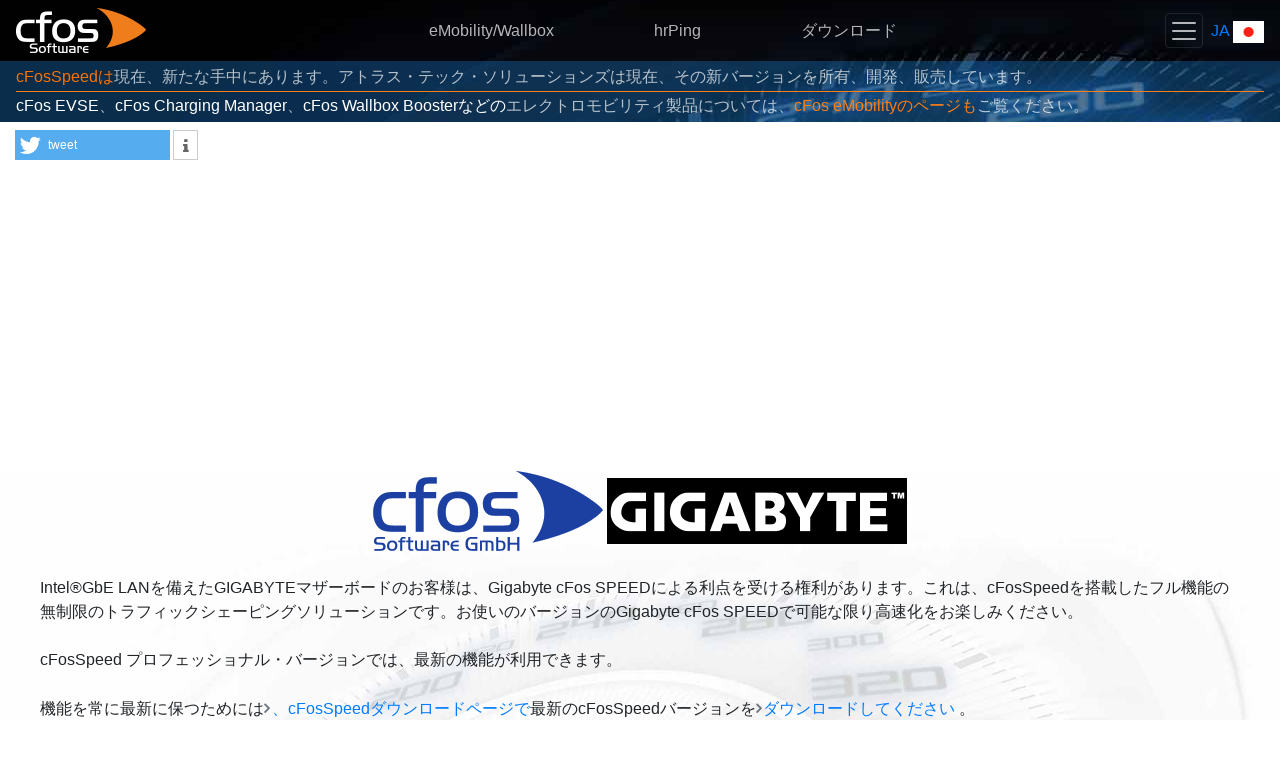

--- FILE ---
content_type: text/html
request_url: https://cfos.de/ja/gigabyte/index.htm?oem=-gigabyte
body_size: 5723
content:
<!DOCTYPE html> <html lang="ja" itemscope="itemscope" itemtype="https://schema.org/WebPage"><head><script id="activate_auto_ads"></script><script async="async" src="https://www.googletagmanager.com/gtag/js?id=G-KCH61W46D4"></script><script>window.dataLayer = window.dataLayer || [];
         function gtag(){dataLayer.push(arguments);}
         gtag('js', new Date());
         gtag('config', 'G-KCH61W46D4');</script><meta http-equiv="Content-Type" content="text/html; charset=utf-8"><link rel="preconnect" href="https://www.googletagmanager.com"><link rel="canonical" href="https://www.cfos.de/en/gigabyte/index.htm"><meta name="viewport" content="width=device-width,initial-scale=1,shrink-to-fit=no"><link rel="stylesheet" type="text/css" href="/css/cfos-bootstrap.css"><link rel="stylesheet" type="text/css" href="/css/shariff.min.css"><link rel="stylesheet" type="text/css" href="/font-awesome/css/font-awesome.min.css"><script src="/js/jquery.min.js"></script><script src="/js/popper.min.js"></script><script src="/js/bootstrap.min.js"></script><script id="link_info">var cfos={ll_lang:'ja',ll_dl:{"en":1,"ar":1,"be":1,"bg":1,"cs":1,"da":1,"de":1,"el":1,"en":1,"es":1,"es-mx":1,"fa":1,"fr":1,"he":1,"hi":1,"hu":1,"id":1,"it":1,"ja":1,"ko":1,"mk":1,"ms-my":1,"nl":1,"pl":1,"pt":1,"pt-br":1,"ro":1,"ru":1,"sl":1,"sr-cyrl-cs":1,"sv":1,"th":1,"tr":1,"uk":1,"vi":1,"zh-cn":1,"zh-tw":1}};</script><script src="/js/cfos.js"></script><meta name="robots" content="index, follow"><meta name="google-site-verification" content="I1b3S_MC9oy7yClwcyXiXWyBsxnYUNSUaStTKRAlWzI"><meta name="description" content="ギガバイトユーザー様向けの追加情報。"><meta itemprop="name" content="Gigabyte cFosSpeed"><meta itemprop="description" content="ギガバイトユーザー様向けの追加情報。"><title>Gigabyte cFosSpeed - cFos Software</title><link rel="apple-touch-icon" sizes="180x180" href="/apple-touch-icon.png"><link rel="icon" type="image/png" sizes="32x32" href="/favicon-32x32.png"><link rel="icon" type="image/png" sizes="16x16" href="/favicon-16x16.png"><link rel="manifest" href="/site.webmanifest"><link rel="mask-icon" href="/safari-pinned-tab.svg" color="#dc6e1b"><meta name="msapplication-TileColor" content="#2d89ef"><meta name="theme-color" content="#ffffff"></head><body data-google-auto-ads="on" data-order-link onload="cfos.init()"><div class="top-nav"><nav class="navbar navbar-dark sticky-top"><a class="navbar-brand" href="/ja/index.htm"><img src="/images/2018/cfos-header-logo.png" alt="cFos Software GmbH ロゴ" id="logo" width="130" height="45" style="float: left"></a><div class="navbar-nav d-none d-md-block"><span class="nav justify-content-center"><a class="nav-link nav-link-center" href="https://cfos-emobility.de/de/cfos-wallbox/cfos-wallbox.htm">eMobility/Wallbox</a> <a class="nav-link nav-link-center" href="/en/ping/ping.htm">hrPing</a> <a class="nav-link nav-link-center" href="/ja/download/download.htm">ダウンロード</a></span></div><div class="pull-right"><button style="margin-right: 4px" class="navbar-toggler" type="button" data-toggle="collapse" data-target="#cfosNavbar" aria-controls="cfosNavbar" aria-expanded="false" aria-label="Toggle navigation"><span class="navbar-toggler-icon"></span></button> <a id="used_lang" href="/ja/index.htm" onclick="cfos.show_selector(); return false;"><span style="text-transform: uppercase;">ja</span> <span title="ja" class="hand" style="background-image:url('/images/sprites/flag_sprites.11.4.png');background-position:0 -484px;border-color:#c0c0c0;border-style:solid;border-width:0px;display:inline-block;height:22px;position:relative;top:2px;width:31px">&#160;</span></a></div></nav><div style="padding-bottom: 0.5em" class="navbar-dark sticky-top collapse" id="cfosNavbar"><div class="row justify-content-center" style="padding: 0px 30px"><div class="navbar-nav col-xs-12 col-sm-6 col-md-4 col-lg-3 d-md-none text-center"><a class="nav-link" href="https://cfos-emobility.de/de/cfos-wallbox/cfos-wallbox.htm">eMobility/Wallbox</a></div><div class="navbar-nav col-xs-12 col-sm-6 col-md-4 col-lg-3 d-md-none text-center"><a class="nav-link" href="/en/ping/ping.htm">hrPing</a></div><div class="navbar-nav col-xs-12 col-sm-6 col-md-4 col-lg-3 d-md-none text-center"><a class="nav-link" href="/ja/download/download.htm">ダウンロード</a></div><div class="navbar-nav col-xs-12 col-sm-6 col-md-4 col-lg-3 text-center"><a class="nav-link dropdown-toggle" id="product-dropdown" data-toggle="dropdown" aria-haspopup="true" aria-expanded="false" href="/ja/index.htm"><q data-mlkey="link_text_products">製品紹介</q></a><div class="dropdown-menu text-center" aria-labelledby="product-dropdown"><a class="nav-link" href="/en/ping/ping.htm">hrPing</a> <a class="nav-link" href="/ja/cfos-personal-net/cfos-personal-net.htm">cFos Personal Net</a> <a class="dropdown-item" href="https://cfos-emobility.de/de/cfos-charging-manager/cfos-charging-manager.htm"><q data-mlkey="cfos_cm_title">cFos Charging Manager</q></a> <a class="dropdown-item" href="https://cfos-emobility.de/de/cfos-power-brain/cfos-power-brain.htm"><q data-mlkey="cfos_pb_title">cFosパワーブレイン</q></a> <a class="dropdown-item" href="/ja/cfos-outlook-dav/cfos-outlook-dav.htm">cFos Outlook DAV</a> <a class="dropdown-item" href="/ja/cfos-ipv6-link/cfos-ipv6-link.htm">cFos IPv6 Link</a> <a class="dropdown-item" href="/ja/broadband-connect/broadband-connect.htm">cFos Broadband Connect</a> <a class="dropdown-item" href="/ja/cfos-professional/cfos-professional.htm">cFos/Professional</a> <a class="dropdown-item" href="/ja/cfos-personal-net/wmi.htm">WMI Monitor</a> <a class="dropdown-item" href="/ja/cfos-notifier/cfos-notifier.htm">cFos Notifier</a> <a class="dropdown-item" href="https://www.cfosspeed.de/speed-test/speed-test_en.htm">cFos Speed Test</a></div></div><div class="navbar-nav col-xs-12 col-sm-6 col-md-4 col-lg-3 text-center"><a class="nav-link" href="/ja/forum-redirect.htm">Forum</a></div><div class="navbar-nav col-xs-12 col-sm-6 col-md-4 col-lg-3 text-center"><a class="nav-link" href="/ja/oem/oem.htm">オーイーエムパートナー</a></div><div class="navbar-nav col-xs-12 col-sm-6 col-md-4 col-lg-3 text-center"><a class="nav-link" href="/ja/index.htm" onclick="cfos.show_contact_form(); return false;">コンタクト / サポート</a></div></div></div><div id="header-news" class="info-bar"><q data-mlkey="oem_header_v3"><a href="https://atlas-cfosspeed.com/" style="color: #fb7204">cFosSpeedは</a>現在、新たな手中にあります。アトラス・テック・ソリューションズは現在、その新バージョンを所有、開発、販売しています。</q><hr class="my-0 border-cfos" style="margin: 2px 0px !important"><q data-mlkey="visit_emobility"><span class="text-white">cFos EVSE</span>、<span class="text-white">cFos Charging Manager</span>、<span class="text-white">cFos Wallbox Boosterなどの</span>エレクトロモビリティ製品については、<a class="text-cfos" href="https://cfos-emobility.de">cFos eMobilityのページも</a>ご覧ください。</q></div></div><div class="container-fluid"><div class="row" id="top_bar"><div class="col-12 col-md-3 col-lg-2" id="socialbuttons"><div class="shariff" data-services="['twitter','info']"></div></div></div><div id="notifier" class="alert alert-cfos" style="text-align: center; display: none"><h4>cFosSpeedの新しいバージョンがあります: <a class="inline alert-link" href="/ja/download/download.htm#speed">cFosSpeed V13.00</a></h4>Improved Traffic Shaping: バンド幅を最高に、ピングを最低に！ 今すぐダウンロードを！ <a class="inline alert-link" href="/ja/download/download.htm#speed">www.cfos.de/download</a></div><div class="row parallax" style="background-repeat: repeat; background-image: url('/images/2018/speed-dial-dark.jpg')"><div class="cfos-main"><div class="row pb-4" style="background-size: cover; background-image: url('/images/2018/speed-dial-light.jpg')"><div class="col-sm-12"><table align="center"><tr><td><img src="/images/logo_230a.png" width="230" height="80" alt="cFos Logo"></td><td></td><td><img src="/images/logo_gigabyte.png" width="300" height="66" alt="Gigabyte Logo"></td></tr></table><p><br>Intel®GbE LANを備えたGIGABYTEマザーボードのお客様は、Gigabyte cFos SPEEDによる利点を受ける権利があります。これは、cFosSpeedを搭載したフル機能の無制限のトラフィックシェーピングソリューションです。お使いのバージョンのGigabyte cFos SPEEDで可能な限り高速化をお楽しみください。<br><br>cFosSpeed プロフェッショナル・バージョンでは、最新の機能が利用できます。<br><br>機能を常に最新に保つためには<a class="inline" href="http://www.cfos.de/ja/download/download.htm">、cFosSpeedダウンロードページで</a>最新のcFosSpeedバージョンを<a class="inline" href="http://www.cfos.de/ja/download/download.htm">ダウンロードしてください</a> 。<br><br>cFosSpeedバージョンをインストールした場合、30日間の試用期間があります。その後、cFosSpeedのライフタイムライセンスを購入するか、cFosSpeedをアンインストールして、Gigabyte cFos SPEEDを再度インストールする必要があります。 cFosSpeedのライフタイムライセンスの所有者は、常に最新のcFosSpeed機能およびベータ/プレリリースバージョンを利用する事ができます。</p><div class="alert border-success col-12 bg-white" style="border-width: 3px;"><h3><q data-mlkey="atlas_banner_h1">cFosSpeedが新たな手に！</q></h3><p><q data-mlkey="atlas_banner_p1">Atlas Tech Solutionsはいくつかの重要なバグフィックスを含む新バージョン：<strong>cFosSpeed v13.0を</strong>リリースしました。ダウンロードしてお楽しみください！</q></p><p class="mb-1"><q data-mlkey="atlas_banner_p2">現在、Atlas Tech SolutionsはcFosSpeedを所有、開発、販売しています。<br><strong>既存のユーザーライセンスはすべて有効</strong>です。</q></p><div class="w-100 text-center"><a class="btn min-width btn-primary font-weight-bold button_sm mx-3 my-1" href="https://atlas-cfosspeed.com">より詳しく知りたい方</a></div></div></div></div><div class="row info-bar py-3 justify-content-center"><div class="xs-col-12"><a href="/files/cfosspeed-traffic-shaping-report.pdf" target="_blank"><img class="pull-left mx-4 mt-1" src="/images/stop-watch-white.png" width="60" height="76" alt="Image of a stop watch"></a><div class="pull-left"><h3 class="mb-0"><a href="/files/cfosspeed-traffic-shaping-report.pdf" target="_blank">どのように効果的なcFosSpeedトラフィックの形成ですか？</a></h3><small>クリストフ・リューデルスとクリスチャン・カラゾによる（cFos Software GmbH） - 2018年10月26日作成</small><br>ダウンロード: <a class="inline text-cfos" href="/files/cfosspeed-traffic-shaping-report.pdf" target="_blank">cfosspeed-traffic-shaping-report.pdf</a> <img src="/images/flag_sm_en.png" width="18" height="14" alt="Flag symbol for English language"></div></div></div></div></div><div id="missing_attrs"></div></div><footer class="footer container-fluid"><div class="row"><div class="col-12 col-md-6 text-left"><ul class="list-unstyled"><li><a class="text-muted" href="/ja/press/press.htm">プレス</a></li><li><a class="text-muted" href="/ja/contact/contact.htm">cFosソフトウェアについて /ブランドの証明</a></li><li><a class="text-muted" href="/ja/contact/contact.htm#privacy">プライバシーポリシー</a></li></ul></div><div class="col-12 col-md-6 text-right"><ul class="list-unstyled"><li><a class="text-muted" href="/ja/sitemap.htm">サイトマップ</a></li><li><a class="text-muted" href="https://twitter.com/cFosSoftware"><span class="fa fa-twitter"></span> cFos auf Twitter folgen</a></li><li><a class="text-muted" data-toggle="collapse" data-target="#languages" href="#">他の言語</a></li></ul></div></div><div class="row mx-0 py-3 border-top border-muted collapse" id="languages"><div class="col-12 col-sm-6 col-md-4 col-lg-3 col-xl-2 my-1"><a onclick="cfos.set_cookie_key('l2', 'ar'); return true;" class="text-muted" href="/ar/gigabyte/index.htm"><span title="ar" class="hand" style="background-image:url('/images/sprites/flag_sprites.11.4.png');background-position:0 0;border-color:#c0c0c0;border-style:solid;border-width:0px;display:inline-block;height:20px;position:relative;top:3px;width:29px">&#160;</span> العربية</a></div><div class="col-12 col-sm-6 col-md-4 col-lg-3 col-xl-2 my-1"><a onclick="cfos.set_cookie_key('l2', 'be'); return true;" class="text-muted" href="/be/gigabyte/index.htm"><span title="be" class="hand" style="background-image:url('/images/sprites/flag_sprites.11.4.png');background-position:0 -22px;border-color:#c0c0c0;border-style:solid;border-width:0px;display:inline-block;height:20px;position:relative;top:3px;width:29px">&#160;</span> Беларуская</a></div><div class="col-12 col-sm-6 col-md-4 col-lg-3 col-xl-2 my-1"><a onclick="cfos.set_cookie_key('l2', 'bg'); return true;" class="text-muted" href="/bg/gigabyte/index.htm"><span title="bg" class="hand" style="background-image:url('/images/sprites/flag_sprites.11.4.png');background-position:0 -44px;border-color:#c0c0c0;border-style:solid;border-width:0px;display:inline-block;height:20px;position:relative;top:3px;width:29px">&#160;</span> България</a></div><div class="col-12 col-sm-6 col-md-4 col-lg-3 col-xl-2 my-1"><a onclick="cfos.set_cookie_key('l2', 'cs'); return true;" class="text-muted" href="/cs/gigabyte/index.htm"><span title="cs" class="hand" style="background-image:url('/images/sprites/flag_sprites.11.4.png');background-position:0 -110px;border-color:#c0c0c0;border-style:solid;border-width:0px;display:inline-block;height:20px;position:relative;top:3px;width:29px">&#160;</span> Česky</a></div><div class="col-12 col-sm-6 col-md-4 col-lg-3 col-xl-2 my-1"><a onclick="cfos.set_cookie_key('l2', 'da'); return true;" class="text-muted" href="/da/gigabyte/index.htm"><span title="da" class="hand" style="background-image:url('/images/sprites/flag_sprites.11.4.png');background-position:0 -132px;border-color:#c0c0c0;border-style:solid;border-width:0px;display:inline-block;height:20px;position:relative;top:3px;width:29px">&#160;</span> Dansk</a></div><div class="col-12 col-sm-6 col-md-4 col-lg-3 col-xl-2 my-1"><a onclick="cfos.set_cookie_key('l2', 'de'); return true;" class="text-muted" href="/de/gigabyte/index.htm"><span title="de" class="hand" style="background-image:url('/images/sprites/flag_sprites.11.4.png');background-position:0 -154px;border-color:#c0c0c0;border-style:solid;border-width:0px;display:inline-block;height:20px;position:relative;top:3px;width:29px">&#160;</span> Deutsch</a></div><div class="col-12 col-sm-6 col-md-4 col-lg-3 col-xl-2 my-1"><a onclick="cfos.set_cookie_key('l2', 'el'); return true;" class="text-muted" href="/el/gigabyte/index.htm"><span title="el" class="hand" style="background-image:url('/images/sprites/flag_sprites.11.4.png');background-position:0 -176px;border-color:#c0c0c0;border-style:solid;border-width:0px;display:inline-block;height:20px;position:relative;top:3px;width:29px">&#160;</span> Ελληνικά</a></div><div class="col-12 col-sm-6 col-md-4 col-lg-3 col-xl-2 my-1"><a onclick="cfos.set_cookie_key('l2', 'en'); return true;" class="text-muted" href="/en/gigabyte/index.htm"><span title="en" class="hand" style="background-image:url('/images/sprites/flag_sprites.11.4.png');background-position:0 -198px;border-color:#c0c0c0;border-style:solid;border-width:0px;display:inline-block;height:20px;position:relative;top:3px;width:29px">&#160;</span> English</a></div><div class="col-12 col-sm-6 col-md-4 col-lg-3 col-xl-2 my-1"><a onclick="cfos.set_cookie_key('l2', 'es'); return true;" class="text-muted" href="/es/gigabyte/index.htm"><span title="es" class="hand" style="background-image:url('/images/sprites/flag_sprites.11.4.png');background-position:0 -286px;border-color:#c0c0c0;border-style:solid;border-width:0px;display:inline-block;height:20px;position:relative;top:3px;width:29px">&#160;</span> Castellano</a></div><div class="col-12 col-sm-6 col-md-4 col-lg-3 col-xl-2 my-1"><a onclick="cfos.set_cookie_key('l2', 'es-mx'); return true;" class="text-muted" href="/es-mx/gigabyte/index.htm"><span title="es-mx" class="hand" style="background-image:url('/images/sprites/flag_sprites.11.4.png');background-position:0 -308px;border-color:#c0c0c0;border-style:solid;border-width:0px;display:inline-block;height:20px;position:relative;top:3px;width:29px">&#160;</span> Castellano (México)</a></div><div class="col-12 col-sm-6 col-md-4 col-lg-3 col-xl-2 my-1"><a onclick="cfos.set_cookie_key('l2', 'fa'); return true;" class="text-muted" href="/fa/gigabyte/index.htm"><span title="fa" class="hand" style="background-image:url('/images/sprites/flag_sprites.11.4.png');background-position:0 -330px;border-color:#c0c0c0;border-style:solid;border-width:0px;display:inline-block;height:20px;position:relative;top:3px;width:29px">&#160;</span> فارسی</a></div><div class="col-12 col-sm-6 col-md-4 col-lg-3 col-xl-2 my-1"><a onclick="cfos.set_cookie_key('l2', 'fr'); return true;" class="text-muted" href="/fr/gigabyte/index.htm"><span title="fr" class="hand" style="background-image:url('/images/sprites/flag_sprites.11.4.png');background-position:0 -352px;border-color:#c0c0c0;border-style:solid;border-width:0px;display:inline-block;height:20px;position:relative;top:3px;width:29px">&#160;</span> Français</a></div><div class="col-12 col-sm-6 col-md-4 col-lg-3 col-xl-2 my-1"><a onclick="cfos.set_cookie_key('l2', 'he'); return true;" class="text-muted" href="/he/gigabyte/index.htm"><span title="he" class="hand" style="background-image:url('/images/sprites/flag_sprites.11.4.png');background-position:0 -374px;border-color:#c0c0c0;border-style:solid;border-width:0px;display:inline-block;height:20px;position:relative;top:3px;width:29px">&#160;</span> ישראלי</a></div><div class="col-12 col-sm-6 col-md-4 col-lg-3 col-xl-2 my-1"><a onclick="cfos.set_cookie_key('l2', 'hi'); return true;" class="text-muted" href="/hi/gigabyte/index.htm"><span title="hi" class="hand" style="background-image:url('/images/sprites/flag_sprites.11.4.png');background-position:0 -396px;border-color:#c0c0c0;border-style:solid;border-width:0px;display:inline-block;height:20px;position:relative;top:3px;width:29px">&#160;</span> हिन्दी</a></div><div class="col-12 col-sm-6 col-md-4 col-lg-3 col-xl-2 my-1"><a onclick="cfos.set_cookie_key('l2', 'hu'); return true;" class="text-muted" href="/hu/gigabyte/index.htm"><span title="hu" class="hand" style="background-image:url('/images/sprites/flag_sprites.11.4.png');background-position:0 -418px;border-color:#c0c0c0;border-style:solid;border-width:0px;display:inline-block;height:20px;position:relative;top:3px;width:29px">&#160;</span> Magyar</a></div><div class="col-12 col-sm-6 col-md-4 col-lg-3 col-xl-2 my-1"><a onclick="cfos.set_cookie_key('l2', 'id'); return true;" class="text-muted" href="/id/gigabyte/index.htm"><span title="id" class="hand" style="background-image:url('/images/sprites/flag_sprites.11.4.png');background-position:0 -440px;border-color:#c0c0c0;border-style:solid;border-width:0px;display:inline-block;height:20px;position:relative;top:3px;width:29px">&#160;</span> Bahasa Indonesia</a></div><div class="col-12 col-sm-6 col-md-4 col-lg-3 col-xl-2 my-1"><a onclick="cfos.set_cookie_key('l2', 'it'); return true;" class="text-muted" href="/it/gigabyte/index.htm"><span title="it" class="hand" style="background-image:url('/images/sprites/flag_sprites.11.4.png');background-position:0 -462px;border-color:#c0c0c0;border-style:solid;border-width:0px;display:inline-block;height:20px;position:relative;top:3px;width:29px">&#160;</span> Italiano</a></div><div class="col-12 col-sm-6 col-md-4 col-lg-3 col-xl-2 my-1"><a onclick="cfos.set_cookie_key('l2', 'ja'); return true;" class="text-muted" href="/ja/gigabyte/index.htm"><span title="ja" class="hand" style="background-image:url('/images/sprites/flag_sprites.11.4.png');background-position:0 -484px;border-color:#c0c0c0;border-style:solid;border-width:0px;display:inline-block;height:20px;position:relative;top:3px;width:29px">&#160;</span> 日本語</a></div><div class="col-12 col-sm-6 col-md-4 col-lg-3 col-xl-2 my-1"><a onclick="cfos.set_cookie_key('l2', 'ko'); return true;" class="text-muted" href="/ko/gigabyte/index.htm"><span title="ko" class="hand" style="background-image:url('/images/sprites/flag_sprites.11.4.png');background-position:0 -506px;border-color:#c0c0c0;border-style:solid;border-width:0px;display:inline-block;height:20px;position:relative;top:3px;width:29px">&#160;</span> 한국어</a></div><div class="col-12 col-sm-6 col-md-4 col-lg-3 col-xl-2 my-1"><a onclick="cfos.set_cookie_key('l2', 'mk'); return true;" class="text-muted" href="/mk/gigabyte/index.htm"><span title="mk" class="hand" style="background-image:url('/images/sprites/flag_sprites.11.4.png');background-position:0 -528px;border-color:#c0c0c0;border-style:solid;border-width:0px;display:inline-block;height:20px;position:relative;top:3px;width:29px">&#160;</span> македонски</a></div><div class="col-12 col-sm-6 col-md-4 col-lg-3 col-xl-2 my-1"><a onclick="cfos.set_cookie_key('l2', 'ms-my'); return true;" class="text-muted" href="/ms-my/gigabyte/index.htm"><span title="ms-my" class="hand" style="background-image:url('/images/sprites/flag_sprites.11.4.png');background-position:0 -948px;border-color:#c0c0c0;border-style:solid;border-width:0px;display:inline-block;height:20px;position:relative;top:3px;width:29px">&#160;</span> Bahasa Malaysia</a></div><div class="col-12 col-sm-6 col-md-4 col-lg-3 col-xl-2 my-1"><a onclick="cfos.set_cookie_key('l2', 'nl'); return true;" class="text-muted" href="/nl/gigabyte/index.htm"><span title="nl" class="hand" style="background-image:url('/images/sprites/flag_sprites.11.4.png');background-position:0 -550px;border-color:#c0c0c0;border-style:solid;border-width:0px;display:inline-block;height:20px;position:relative;top:3px;width:29px">&#160;</span> Nederlands</a></div><div class="col-12 col-sm-6 col-md-4 col-lg-3 col-xl-2 my-1"><a onclick="cfos.set_cookie_key('l2', 'pl'); return true;" class="text-muted" href="/pl/gigabyte/index.htm"><span title="pl" class="hand" style="background-image:url('/images/sprites/flag_sprites.11.4.png');background-position:0 -594px;border-color:#c0c0c0;border-style:solid;border-width:0px;display:inline-block;height:20px;position:relative;top:3px;width:29px">&#160;</span> Polski</a></div><div class="col-12 col-sm-6 col-md-4 col-lg-3 col-xl-2 my-1"><a onclick="cfos.set_cookie_key('l2', 'pt'); return true;" class="text-muted" href="/pt/gigabyte/index.htm"><span title="pt" class="hand" style="background-image:url('/images/sprites/flag_sprites.11.4.png');background-position:0 -616px;border-color:#c0c0c0;border-style:solid;border-width:0px;display:inline-block;height:20px;position:relative;top:3px;width:29px">&#160;</span> Português</a></div><div class="col-12 col-sm-6 col-md-4 col-lg-3 col-xl-2 my-1"><a onclick="cfos.set_cookie_key('l2', 'pt-br'); return true;" class="text-muted" href="/pt-br/gigabyte/index.htm"><span title="pt-br" class="hand" style="background-image:url('/images/sprites/flag_sprites.11.4.png');background-position:0 -638px;border-color:#c0c0c0;border-style:solid;border-width:0px;display:inline-block;height:20px;position:relative;top:3px;width:29px">&#160;</span> Português (Brasil)</a></div><div class="col-12 col-sm-6 col-md-4 col-lg-3 col-xl-2 my-1"><a onclick="cfos.set_cookie_key('l2', 'ro'); return true;" class="text-muted" href="/ro/gigabyte/index.htm"><span title="ro" class="hand" style="background-image:url('/images/sprites/flag_sprites.11.4.png');background-position:0 -660px;border-color:#c0c0c0;border-style:solid;border-width:0px;display:inline-block;height:20px;position:relative;top:3px;width:29px">&#160;</span> Română</a></div><div class="col-12 col-sm-6 col-md-4 col-lg-3 col-xl-2 my-1"><a onclick="cfos.set_cookie_key('l2', 'ru'); return true;" class="text-muted" href="/ru/gigabyte/index.htm"><span title="ru" class="hand" style="background-image:url('/images/sprites/flag_sprites.11.4.png');background-position:0 -682px;border-color:#c0c0c0;border-style:solid;border-width:0px;display:inline-block;height:20px;position:relative;top:3px;width:29px">&#160;</span> Русский</a></div><div class="col-12 col-sm-6 col-md-4 col-lg-3 col-xl-2 my-1"><a onclick="cfos.set_cookie_key('l2', 'sl'); return true;" class="text-muted" href="/sl/gigabyte/index.htm"><span title="sl" class="hand" style="background-image:url('/images/sprites/flag_sprites.11.4.png');background-position:0 -704px;border-color:#c0c0c0;border-style:solid;border-width:0px;display:inline-block;height:20px;position:relative;top:3px;width:29px">&#160;</span> Slovenščina</a></div><div class="col-12 col-sm-6 col-md-4 col-lg-3 col-xl-2 my-1"><a onclick="cfos.set_cookie_key('l2', 'sr-cyrl-cs'); return true;" class="text-muted" href="/sr-cyrl-cs/gigabyte/index.htm"><span title="sr-cyrl-cs" class="hand" style="background-image:url('/images/sprites/flag_sprites.11.4.png');background-position:0 -904px;border-color:#c0c0c0;border-style:solid;border-width:0px;display:inline-block;height:20px;position:relative;top:3px;width:29px">&#160;</span> Српски</a></div><div class="col-12 col-sm-6 col-md-4 col-lg-3 col-xl-2 my-1"><a onclick="cfos.set_cookie_key('l2', 'sv'); return true;" class="text-muted" href="/sv/gigabyte/index.htm"><span title="sv" class="hand" style="background-image:url('/images/sprites/flag_sprites.11.4.png');background-position:0 -726px;border-color:#c0c0c0;border-style:solid;border-width:0px;display:inline-block;height:20px;position:relative;top:3px;width:29px">&#160;</span> Svenska</a></div><div class="col-12 col-sm-6 col-md-4 col-lg-3 col-xl-2 my-1"><a onclick="cfos.set_cookie_key('l2', 'th'); return true;" class="text-muted" href="/th/gigabyte/index.htm"><span title="th" class="hand" style="background-image:url('/images/sprites/flag_sprites.11.4.png');background-position:0 -748px;border-color:#c0c0c0;border-style:solid;border-width:0px;display:inline-block;height:20px;position:relative;top:3px;width:29px">&#160;</span> ไทย</a></div><div class="col-12 col-sm-6 col-md-4 col-lg-3 col-xl-2 my-1"><a onclick="cfos.set_cookie_key('l2', 'tr'); return true;" class="text-muted" href="/tr/gigabyte/index.htm"><span title="tr" class="hand" style="background-image:url('/images/sprites/flag_sprites.11.4.png');background-position:0 -770px;border-color:#c0c0c0;border-style:solid;border-width:0px;display:inline-block;height:20px;position:relative;top:3px;width:29px">&#160;</span> Türkçe</a></div><div class="col-12 col-sm-6 col-md-4 col-lg-3 col-xl-2 my-1"><a onclick="cfos.set_cookie_key('l2', 'uk'); return true;" class="text-muted" href="/uk/gigabyte/index.htm"><span title="uk" class="hand" style="background-image:url('/images/sprites/flag_sprites.11.4.png');background-position:0 -792px;border-color:#c0c0c0;border-style:solid;border-width:0px;display:inline-block;height:20px;position:relative;top:3px;width:29px">&#160;</span> Українська</a></div><div class="col-12 col-sm-6 col-md-4 col-lg-3 col-xl-2 my-1"><a onclick="cfos.set_cookie_key('l2', 'vi'); return true;" class="text-muted" href="/vi/gigabyte/index.htm"><span title="vi" class="hand" style="background-image:url('/images/sprites/flag_sprites.11.4.png');background-position:0 -814px;border-color:#c0c0c0;border-style:solid;border-width:0px;display:inline-block;height:20px;position:relative;top:3px;width:29px">&#160;</span> Tiếng Việt</a></div><div class="col-12 col-sm-6 col-md-4 col-lg-3 col-xl-2 my-1"><a onclick="cfos.set_cookie_key('l2', 'zh-cn'); return true;" class="text-muted" href="/zh-cn/gigabyte/index.htm"><span title="zh-cn" class="hand" style="background-image:url('/images/sprites/flag_sprites.11.4.png');background-position:0 -836px;border-color:#c0c0c0;border-style:solid;border-width:0px;display:inline-block;height:20px;position:relative;top:3px;width:29px">&#160;</span> 简体中文</a></div><div class="col-12 col-sm-6 col-md-4 col-lg-3 col-xl-2 my-1"><a onclick="cfos.set_cookie_key('l2', 'zh-tw'); return true;" class="text-muted" href="/zh-tw/gigabyte/index.htm"><span title="zh-tw" class="hand" style="background-image:url('/images/sprites/flag_sprites.11.4.png');background-position:0 -858px;border-color:#c0c0c0;border-style:solid;border-width:0px;display:inline-block;height:20px;position:relative;top:3px;width:29px">&#160;</span> 繁體中文</a></div></div><hr class="mt-0"><div class="row"><div class="mb-3 col-12 text-center text-muted small">Practice random kindness and senseless acts of beauty<br></div></div></footer><div id="modal_container" class="modal fade" tabindex="-1" role="dialog" data-backdrop="static"><div id="modal_loader" class="modal-dialog modal-dialog-centered modal-lg text-center" role="document"></div></div><div id="translate" style="display:none">&#160;</div><script src="/js/shariff.min.js"></script></body></html>

--- FILE ---
content_type: text/html; charset=utf-8
request_url: https://www.google.com/recaptcha/api2/aframe
body_size: 265
content:
<!DOCTYPE HTML><html><head><meta http-equiv="content-type" content="text/html; charset=UTF-8"></head><body><script nonce="giUBl0yoV6DowD0uKbeBqw">/** Anti-fraud and anti-abuse applications only. See google.com/recaptcha */ try{var clients={'sodar':'https://pagead2.googlesyndication.com/pagead/sodar?'};window.addEventListener("message",function(a){try{if(a.source===window.parent){var b=JSON.parse(a.data);var c=clients[b['id']];if(c){var d=document.createElement('img');d.src=c+b['params']+'&rc='+(localStorage.getItem("rc::a")?sessionStorage.getItem("rc::b"):"");window.document.body.appendChild(d);sessionStorage.setItem("rc::e",parseInt(sessionStorage.getItem("rc::e")||0)+1);localStorage.setItem("rc::h",'1769097961361');}}}catch(b){}});window.parent.postMessage("_grecaptcha_ready", "*");}catch(b){}</script></body></html>